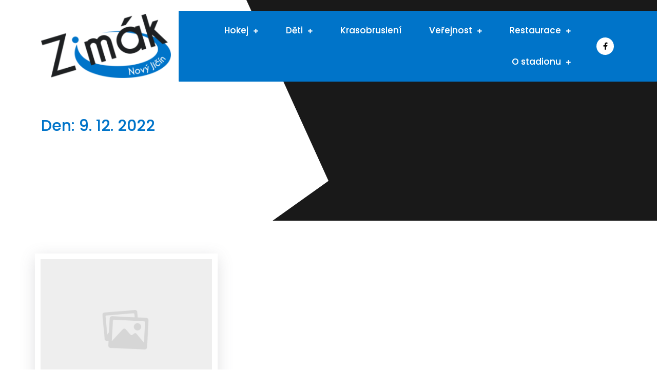

--- FILE ---
content_type: text/html; charset=UTF-8
request_url: http://www.zimaknj.cz/2022/12/09/
body_size: 10559
content:
<!DOCTYPE html> <html lang="cs"><head>
	<meta charset="UTF-8">
	<meta name="viewport" content="width=device-width, initial-scale=1">
	<link rel="profile" href="https://gmpg.org/xfn/11">
	
<title>12 - 2022 - Zimák NJ</title>
<meta name="robots" content="follow, noindex">
<meta property="og:url" content="http://www.zimaknj.cz/2022/12/09/">
<meta property="og:site_name" content="Zimák NJ">
<meta property="og:locale" content="cs_CZ">
<meta property="og:type" content="object">
<meta property="og:title" content="12 - 2022 - Zimák NJ">
<meta property="fb:pages" content="">
<meta property="fb:admins" content="">
<meta property="fb:app_id" content="">
<meta name="twitter:card" content="summary">
<meta name="twitter:title" content="12 - 2022 - Zimák NJ">
<link rel='dns-prefetch' href='//fonts.googleapis.com' />
<link rel="alternate" type="application/rss+xml" title="Zimák NJ &raquo; RSS zdroj" href="http://www.zimaknj.cz/feed/" />
<link rel="alternate" type="application/rss+xml" title="Zimák NJ &raquo; RSS komentářů" href="http://www.zimaknj.cz/comments/feed/" />
<style id='wp-img-auto-sizes-contain-inline-css' type='text/css'>
img:is([sizes=auto i],[sizes^="auto," i]){contain-intrinsic-size:3000px 1500px}
/*# sourceURL=wp-img-auto-sizes-contain-inline-css */
</style>
<link rel='stylesheet' id='dashicons-css' href='http://www.zimaknj.cz/wp-includes/css/dashicons.min.css?ver=6.9' type='text/css' media='all' />
<link rel='stylesheet' id='post-views-counter-frontend-css' href='http://www.zimaknj.cz/wp-content/plugins/post-views-counter/css/frontend.css?ver=1.7.0' type='text/css' media='all' />
<style id='wp-emoji-styles-inline-css' type='text/css'>

	img.wp-smiley, img.emoji {
		display: inline !important;
		border: none !important;
		box-shadow: none !important;
		height: 1em !important;
		width: 1em !important;
		margin: 0 0.07em !important;
		vertical-align: -0.1em !important;
		background: none !important;
		padding: 0 !important;
	}
/*# sourceURL=wp-emoji-styles-inline-css */
</style>
<style id='wp-block-library-inline-css' type='text/css'>
:root{--wp-block-synced-color:#7a00df;--wp-block-synced-color--rgb:122,0,223;--wp-bound-block-color:var(--wp-block-synced-color);--wp-editor-canvas-background:#ddd;--wp-admin-theme-color:#007cba;--wp-admin-theme-color--rgb:0,124,186;--wp-admin-theme-color-darker-10:#006ba1;--wp-admin-theme-color-darker-10--rgb:0,107,160.5;--wp-admin-theme-color-darker-20:#005a87;--wp-admin-theme-color-darker-20--rgb:0,90,135;--wp-admin-border-width-focus:2px}@media (min-resolution:192dpi){:root{--wp-admin-border-width-focus:1.5px}}.wp-element-button{cursor:pointer}:root .has-very-light-gray-background-color{background-color:#eee}:root .has-very-dark-gray-background-color{background-color:#313131}:root .has-very-light-gray-color{color:#eee}:root .has-very-dark-gray-color{color:#313131}:root .has-vivid-green-cyan-to-vivid-cyan-blue-gradient-background{background:linear-gradient(135deg,#00d084,#0693e3)}:root .has-purple-crush-gradient-background{background:linear-gradient(135deg,#34e2e4,#4721fb 50%,#ab1dfe)}:root .has-hazy-dawn-gradient-background{background:linear-gradient(135deg,#faaca8,#dad0ec)}:root .has-subdued-olive-gradient-background{background:linear-gradient(135deg,#fafae1,#67a671)}:root .has-atomic-cream-gradient-background{background:linear-gradient(135deg,#fdd79a,#004a59)}:root .has-nightshade-gradient-background{background:linear-gradient(135deg,#330968,#31cdcf)}:root .has-midnight-gradient-background{background:linear-gradient(135deg,#020381,#2874fc)}:root{--wp--preset--font-size--normal:16px;--wp--preset--font-size--huge:42px}.has-regular-font-size{font-size:1em}.has-larger-font-size{font-size:2.625em}.has-normal-font-size{font-size:var(--wp--preset--font-size--normal)}.has-huge-font-size{font-size:var(--wp--preset--font-size--huge)}.has-text-align-center{text-align:center}.has-text-align-left{text-align:left}.has-text-align-right{text-align:right}.has-fit-text{white-space:nowrap!important}#end-resizable-editor-section{display:none}.aligncenter{clear:both}.items-justified-left{justify-content:flex-start}.items-justified-center{justify-content:center}.items-justified-right{justify-content:flex-end}.items-justified-space-between{justify-content:space-between}.screen-reader-text{border:0;clip-path:inset(50%);height:1px;margin:-1px;overflow:hidden;padding:0;position:absolute;width:1px;word-wrap:normal!important}.screen-reader-text:focus{background-color:#ddd;clip-path:none;color:#444;display:block;font-size:1em;height:auto;left:5px;line-height:normal;padding:15px 23px 14px;text-decoration:none;top:5px;width:auto;z-index:100000}html :where(.has-border-color){border-style:solid}html :where([style*=border-top-color]){border-top-style:solid}html :where([style*=border-right-color]){border-right-style:solid}html :where([style*=border-bottom-color]){border-bottom-style:solid}html :where([style*=border-left-color]){border-left-style:solid}html :where([style*=border-width]){border-style:solid}html :where([style*=border-top-width]){border-top-style:solid}html :where([style*=border-right-width]){border-right-style:solid}html :where([style*=border-bottom-width]){border-bottom-style:solid}html :where([style*=border-left-width]){border-left-style:solid}html :where(img[class*=wp-image-]){height:auto;max-width:100%}:where(figure){margin:0 0 1em}html :where(.is-position-sticky){--wp-admin--admin-bar--position-offset:var(--wp-admin--admin-bar--height,0px)}@media screen and (max-width:600px){html :where(.is-position-sticky){--wp-admin--admin-bar--position-offset:0px}}

/*# sourceURL=wp-block-library-inline-css */
</style><style id='global-styles-inline-css' type='text/css'>
:root{--wp--preset--aspect-ratio--square: 1;--wp--preset--aspect-ratio--4-3: 4/3;--wp--preset--aspect-ratio--3-4: 3/4;--wp--preset--aspect-ratio--3-2: 3/2;--wp--preset--aspect-ratio--2-3: 2/3;--wp--preset--aspect-ratio--16-9: 16/9;--wp--preset--aspect-ratio--9-16: 9/16;--wp--preset--color--black: #000000;--wp--preset--color--cyan-bluish-gray: #abb8c3;--wp--preset--color--white: #ffffff;--wp--preset--color--pale-pink: #f78da7;--wp--preset--color--vivid-red: #cf2e2e;--wp--preset--color--luminous-vivid-orange: #ff6900;--wp--preset--color--luminous-vivid-amber: #fcb900;--wp--preset--color--light-green-cyan: #7bdcb5;--wp--preset--color--vivid-green-cyan: #00d084;--wp--preset--color--pale-cyan-blue: #8ed1fc;--wp--preset--color--vivid-cyan-blue: #0693e3;--wp--preset--color--vivid-purple: #9b51e0;--wp--preset--color--tan: #E6DBAD;--wp--preset--color--yellow: #FDE64B;--wp--preset--color--orange: #ED7014;--wp--preset--color--red: #D0312D;--wp--preset--color--pink: #b565a7;--wp--preset--color--purple: #A32CC4;--wp--preset--color--blue: #3A43BA;--wp--preset--color--green: #3BB143;--wp--preset--color--brown: #231709;--wp--preset--color--grey: #6C626D;--wp--preset--gradient--vivid-cyan-blue-to-vivid-purple: linear-gradient(135deg,rgb(6,147,227) 0%,rgb(155,81,224) 100%);--wp--preset--gradient--light-green-cyan-to-vivid-green-cyan: linear-gradient(135deg,rgb(122,220,180) 0%,rgb(0,208,130) 100%);--wp--preset--gradient--luminous-vivid-amber-to-luminous-vivid-orange: linear-gradient(135deg,rgb(252,185,0) 0%,rgb(255,105,0) 100%);--wp--preset--gradient--luminous-vivid-orange-to-vivid-red: linear-gradient(135deg,rgb(255,105,0) 0%,rgb(207,46,46) 100%);--wp--preset--gradient--very-light-gray-to-cyan-bluish-gray: linear-gradient(135deg,rgb(238,238,238) 0%,rgb(169,184,195) 100%);--wp--preset--gradient--cool-to-warm-spectrum: linear-gradient(135deg,rgb(74,234,220) 0%,rgb(151,120,209) 20%,rgb(207,42,186) 40%,rgb(238,44,130) 60%,rgb(251,105,98) 80%,rgb(254,248,76) 100%);--wp--preset--gradient--blush-light-purple: linear-gradient(135deg,rgb(255,206,236) 0%,rgb(152,150,240) 100%);--wp--preset--gradient--blush-bordeaux: linear-gradient(135deg,rgb(254,205,165) 0%,rgb(254,45,45) 50%,rgb(107,0,62) 100%);--wp--preset--gradient--luminous-dusk: linear-gradient(135deg,rgb(255,203,112) 0%,rgb(199,81,192) 50%,rgb(65,88,208) 100%);--wp--preset--gradient--pale-ocean: linear-gradient(135deg,rgb(255,245,203) 0%,rgb(182,227,212) 50%,rgb(51,167,181) 100%);--wp--preset--gradient--electric-grass: linear-gradient(135deg,rgb(202,248,128) 0%,rgb(113,206,126) 100%);--wp--preset--gradient--midnight: linear-gradient(135deg,rgb(2,3,129) 0%,rgb(40,116,252) 100%);--wp--preset--font-size--small: 12px;--wp--preset--font-size--medium: 20px;--wp--preset--font-size--large: 36px;--wp--preset--font-size--x-large: 42px;--wp--preset--font-size--regular: 16px;--wp--preset--font-size--larger: 36px;--wp--preset--font-size--huge: 48px;--wp--preset--spacing--20: 0.44rem;--wp--preset--spacing--30: 0.67rem;--wp--preset--spacing--40: 1rem;--wp--preset--spacing--50: 1.5rem;--wp--preset--spacing--60: 2.25rem;--wp--preset--spacing--70: 3.38rem;--wp--preset--spacing--80: 5.06rem;--wp--preset--shadow--natural: 6px 6px 9px rgba(0, 0, 0, 0.2);--wp--preset--shadow--deep: 12px 12px 50px rgba(0, 0, 0, 0.4);--wp--preset--shadow--sharp: 6px 6px 0px rgba(0, 0, 0, 0.2);--wp--preset--shadow--outlined: 6px 6px 0px -3px rgb(255, 255, 255), 6px 6px rgb(0, 0, 0);--wp--preset--shadow--crisp: 6px 6px 0px rgb(0, 0, 0);}:where(.is-layout-flex){gap: 0.5em;}:where(.is-layout-grid){gap: 0.5em;}body .is-layout-flex{display: flex;}.is-layout-flex{flex-wrap: wrap;align-items: center;}.is-layout-flex > :is(*, div){margin: 0;}body .is-layout-grid{display: grid;}.is-layout-grid > :is(*, div){margin: 0;}:where(.wp-block-columns.is-layout-flex){gap: 2em;}:where(.wp-block-columns.is-layout-grid){gap: 2em;}:where(.wp-block-post-template.is-layout-flex){gap: 1.25em;}:where(.wp-block-post-template.is-layout-grid){gap: 1.25em;}.has-black-color{color: var(--wp--preset--color--black) !important;}.has-cyan-bluish-gray-color{color: var(--wp--preset--color--cyan-bluish-gray) !important;}.has-white-color{color: var(--wp--preset--color--white) !important;}.has-pale-pink-color{color: var(--wp--preset--color--pale-pink) !important;}.has-vivid-red-color{color: var(--wp--preset--color--vivid-red) !important;}.has-luminous-vivid-orange-color{color: var(--wp--preset--color--luminous-vivid-orange) !important;}.has-luminous-vivid-amber-color{color: var(--wp--preset--color--luminous-vivid-amber) !important;}.has-light-green-cyan-color{color: var(--wp--preset--color--light-green-cyan) !important;}.has-vivid-green-cyan-color{color: var(--wp--preset--color--vivid-green-cyan) !important;}.has-pale-cyan-blue-color{color: var(--wp--preset--color--pale-cyan-blue) !important;}.has-vivid-cyan-blue-color{color: var(--wp--preset--color--vivid-cyan-blue) !important;}.has-vivid-purple-color{color: var(--wp--preset--color--vivid-purple) !important;}.has-black-background-color{background-color: var(--wp--preset--color--black) !important;}.has-cyan-bluish-gray-background-color{background-color: var(--wp--preset--color--cyan-bluish-gray) !important;}.has-white-background-color{background-color: var(--wp--preset--color--white) !important;}.has-pale-pink-background-color{background-color: var(--wp--preset--color--pale-pink) !important;}.has-vivid-red-background-color{background-color: var(--wp--preset--color--vivid-red) !important;}.has-luminous-vivid-orange-background-color{background-color: var(--wp--preset--color--luminous-vivid-orange) !important;}.has-luminous-vivid-amber-background-color{background-color: var(--wp--preset--color--luminous-vivid-amber) !important;}.has-light-green-cyan-background-color{background-color: var(--wp--preset--color--light-green-cyan) !important;}.has-vivid-green-cyan-background-color{background-color: var(--wp--preset--color--vivid-green-cyan) !important;}.has-pale-cyan-blue-background-color{background-color: var(--wp--preset--color--pale-cyan-blue) !important;}.has-vivid-cyan-blue-background-color{background-color: var(--wp--preset--color--vivid-cyan-blue) !important;}.has-vivid-purple-background-color{background-color: var(--wp--preset--color--vivid-purple) !important;}.has-black-border-color{border-color: var(--wp--preset--color--black) !important;}.has-cyan-bluish-gray-border-color{border-color: var(--wp--preset--color--cyan-bluish-gray) !important;}.has-white-border-color{border-color: var(--wp--preset--color--white) !important;}.has-pale-pink-border-color{border-color: var(--wp--preset--color--pale-pink) !important;}.has-vivid-red-border-color{border-color: var(--wp--preset--color--vivid-red) !important;}.has-luminous-vivid-orange-border-color{border-color: var(--wp--preset--color--luminous-vivid-orange) !important;}.has-luminous-vivid-amber-border-color{border-color: var(--wp--preset--color--luminous-vivid-amber) !important;}.has-light-green-cyan-border-color{border-color: var(--wp--preset--color--light-green-cyan) !important;}.has-vivid-green-cyan-border-color{border-color: var(--wp--preset--color--vivid-green-cyan) !important;}.has-pale-cyan-blue-border-color{border-color: var(--wp--preset--color--pale-cyan-blue) !important;}.has-vivid-cyan-blue-border-color{border-color: var(--wp--preset--color--vivid-cyan-blue) !important;}.has-vivid-purple-border-color{border-color: var(--wp--preset--color--vivid-purple) !important;}.has-vivid-cyan-blue-to-vivid-purple-gradient-background{background: var(--wp--preset--gradient--vivid-cyan-blue-to-vivid-purple) !important;}.has-light-green-cyan-to-vivid-green-cyan-gradient-background{background: var(--wp--preset--gradient--light-green-cyan-to-vivid-green-cyan) !important;}.has-luminous-vivid-amber-to-luminous-vivid-orange-gradient-background{background: var(--wp--preset--gradient--luminous-vivid-amber-to-luminous-vivid-orange) !important;}.has-luminous-vivid-orange-to-vivid-red-gradient-background{background: var(--wp--preset--gradient--luminous-vivid-orange-to-vivid-red) !important;}.has-very-light-gray-to-cyan-bluish-gray-gradient-background{background: var(--wp--preset--gradient--very-light-gray-to-cyan-bluish-gray) !important;}.has-cool-to-warm-spectrum-gradient-background{background: var(--wp--preset--gradient--cool-to-warm-spectrum) !important;}.has-blush-light-purple-gradient-background{background: var(--wp--preset--gradient--blush-light-purple) !important;}.has-blush-bordeaux-gradient-background{background: var(--wp--preset--gradient--blush-bordeaux) !important;}.has-luminous-dusk-gradient-background{background: var(--wp--preset--gradient--luminous-dusk) !important;}.has-pale-ocean-gradient-background{background: var(--wp--preset--gradient--pale-ocean) !important;}.has-electric-grass-gradient-background{background: var(--wp--preset--gradient--electric-grass) !important;}.has-midnight-gradient-background{background: var(--wp--preset--gradient--midnight) !important;}.has-small-font-size{font-size: var(--wp--preset--font-size--small) !important;}.has-medium-font-size{font-size: var(--wp--preset--font-size--medium) !important;}.has-large-font-size{font-size: var(--wp--preset--font-size--large) !important;}.has-x-large-font-size{font-size: var(--wp--preset--font-size--x-large) !important;}
/*# sourceURL=global-styles-inline-css */
</style>

<style id='classic-theme-styles-inline-css' type='text/css'>
/*! This file is auto-generated */
.wp-block-button__link{color:#fff;background-color:#32373c;border-radius:9999px;box-shadow:none;text-decoration:none;padding:calc(.667em + 2px) calc(1.333em + 2px);font-size:1.125em}.wp-block-file__button{background:#32373c;color:#fff;text-decoration:none}
/*# sourceURL=/wp-includes/css/classic-themes.min.css */
</style>
<link rel='stylesheet' id='ccchildpagescss-css' href='http://www.zimaknj.cz/wp-content/plugins/cc-child-pages/includes/css/styles.css?ver=1.43' type='text/css' media='all' />
<link rel='stylesheet' id='ccchildpagesskincss-css' href='http://www.zimaknj.cz/wp-content/plugins/cc-child-pages/includes/css/skins.css?ver=1.43' type='text/css' media='all' />
<link rel='stylesheet' id='sportspress-general-css' href='//www.zimaknj.cz/wp-content/plugins/sportspress/assets/css/sportspress.css?ver=2.7.26' type='text/css' media='all' />
<link rel='stylesheet' id='sportspress-icons-css' href='//www.zimaknj.cz/wp-content/plugins/sportspress/assets/css/icons.css?ver=2.7.26' type='text/css' media='all' />
<link rel='stylesheet' id='sportspress-roboto-css' href='//fonts.googleapis.com/css?family=Roboto%3A400%2C500&#038;subset=cyrillic%2Ccyrillic-ext%2Cgreek%2Cgreek-ext%2Clatin-ext%2Cvietnamese&#038;ver=2.7' type='text/css' media='all' />
<link rel='stylesheet' id='sportspress-style-css' href='//www.zimaknj.cz/wp-content/plugins/sportspress/assets/css/sportspress-style.css?ver=2.7' type='text/css' media='all' />
<link rel='stylesheet' id='sportspress-style-ltr-css' href='//www.zimaknj.cz/wp-content/plugins/sportspress/assets/css/sportspress-style-ltr.css?ver=2.7' type='text/css' media='all' />
<link rel='stylesheet' id='ice-hockey-club-google-fonts-css' href='https://fonts.googleapis.com/css?family=Lora%3A400%2C600%2C700%7CSpace+Grotesk%3A300%2C400%2C500%2C600%2C700&#038;subset=latin%2Clatin-ext' type='text/css' media='all' />
<link rel='stylesheet' id='fontawesome-all-css' href='http://www.zimaknj.cz/wp-content/themes/ice-hockey-club/assets/css/all.min.css?ver=4.7.0' type='text/css' media='all' />
<link rel='stylesheet' id='slick-theme-css-css' href='http://www.zimaknj.cz/wp-content/themes/ice-hockey-club/assets/css/slick-theme.min.css?ver=v2.2.0' type='text/css' media='all' />
<link rel='stylesheet' id='slick-css-css' href='http://www.zimaknj.cz/wp-content/themes/ice-hockey-club/assets/css/slick.min.css?ver=v1.8.0' type='text/css' media='all' />
<link rel='stylesheet' id='ice-hockey-club-blocks-css' href='http://www.zimaknj.cz/wp-content/themes/ice-hockey-club/assets/css/blocks.min.css?ver=6.9' type='text/css' media='all' />
<link rel='stylesheet' id='ice-hockey-club-style-css' href='http://www.zimaknj.cz/wp-content/themes/ice-hockey-club/style.css?ver=6.9' type='text/css' media='all' />
<style id='ice-hockey-club-style-inline-css' type='text/css'>
.site-title a,
		.site-description {
			color: #0074c9}
/*# sourceURL=ice-hockey-club-style-inline-css */
</style>
<style type="text/css"></style><script type="text/javascript" src="http://www.zimaknj.cz/wp-includes/js/jquery/jquery.min.js?ver=3.7.1" id="jquery-core-js"></script>
<script type="text/javascript" src="http://www.zimaknj.cz/wp-includes/js/jquery/jquery-migrate.min.js?ver=3.4.1" id="jquery-migrate-js"></script>
<link rel="https://api.w.org/" href="http://www.zimaknj.cz/wp-json/" /><link rel="EditURI" type="application/rsd+xml" title="RSD" href="http://www.zimaknj.cz/xmlrpc.php?rsd" />
<meta name="generator" content="WordPress 6.9" />
<meta name="generator" content="SportsPress 2.7.26" />
<style type="text/css" id="custom-background-css">
body.custom-background { background-color: #ffffff; }
</style>
	<link rel="icon" href="http://www.zimaknj.cz/wp-content/uploads/2024/09/cropped-Logo_zimak-e1425676521185-150x150.png" sizes="32x32" />
<link rel="icon" href="http://www.zimaknj.cz/wp-content/uploads/2024/09/cropped-Logo_zimak-e1425676521185.png" sizes="192x192" />
<link rel="apple-touch-icon" href="http://www.zimaknj.cz/wp-content/uploads/2024/09/cropped-Logo_zimak-e1425676521185.png" />
<meta name="msapplication-TileImage" content="http://www.zimaknj.cz/wp-content/uploads/2024/09/cropped-Logo_zimak-e1425676521185.png" />
		<style type="text/css" id="wp-custom-css">
			.site-menu {
  background-color: #0074c9;
}

.section-title h4 {
  color: #0074C9;
}

h3 {
  color: #0074C9;
  text-transform: uppercase;
  font-size: 40px;
  font-weight: bold;
}

#page-site-header .page-title {
  color: #0074C9;
}

.entry-meta a:hover {
  color: #0074C9;
}

#featured-posts .posts-box h4 a {
  color: #0074C9;
}

.entry-date.published.updated {
  color: #0074C9;
}

.entry-meta a:hover {
  color: #0074C9;
}

.cat-links {
  color: #0074C9;
}

span {
  color: #0074C9;
}

.section-title h4 {
  color: #ffffff;
}

.section-title h4 {
  color: #ffffff;
}

p:last-child {
  color: #000000;
}

time {
  color: #000000;
}

#featured-classes a.button-content:hover i {
  color: #000000;
}

.entry-meta a:hover {
  color: #0074C9;
}

.entry-meta a {
  color: #0074C9;
}

.cat-links {
  color: #0074C9;
}

#page-site-header .page-title {
  font-size: -30px;
}

#featured-slider .entry-title {
  color: #0074C9;
}

#featured-slider .read-more a.btn {
  background-color: #000000;
}

#featured-slider .read-more a.btn:hover {
  background-color: #0074C9;
}

#featured-slider:hover .slick-arrow {
  background-color: #0074C9;
}

#featured-classes .classes-box h4 a {
  color: #0074C9;
}

#featured-classes.section-gap {
  background-color: #0074C9;
}

#featured-classes .content-container {
  background-color: #ffffff;
}

#featured-classes .img-container span {
  background-color: #ffffff;
}

#featured-classes .img-container span a {
  background-color: #0074C9;
}

#featured-classes a.button-content:hover i {
  background-color: #000000;
  color: #ffffff;
}

#featured-classes a.button-content i {
  background-color: #000000;
}

#featured-classes a.button-content {
  background-color: #ffffff;
}

#featured-posts .content-container .date-auther i {
  color: #000000;
}

p:last-child {
  color: #000000;
}

time {
  color: #000000;
}

#featured-posts a.button-content {
  color: #0074c9;
  background-color: #ffffff;
}

.fas.fa-long-arrow-alt-right {
  color: #000000;
}

#featured-posts a.button-content:hover i {
  background-color: #000000;
}

.btn:hover {
  background-color: #000000;
}

#featured-classes a.button-content:hover i {
  background-color: #0074C9;
}

#featured-classes a.button-content i {
  color: #ffffff;
}

#featured-posts a.button-content:hover i {
  background-color: #0074C9;
}

#featured-posts a.button-content i {
  background-color: #000000;
  color: #ffffff;
}

#page-site-header .page-title {
  text-align: left;
  font-size: 30px;
	
}

a {
     color: #0074C9;
}		</style>
		<link rel='stylesheet' id='so-css-ice-hockey-club-css' href='http://www.zimaknj.cz/wp-content/uploads/so-css/so-css-ice-hockey-club.css?ver=1739794354' type='text/css' media='all' />
<link rel='stylesheet' id='metaslider-flex-slider-css' href='http://www.zimaknj.cz/wp-content/plugins/ml-slider/assets/sliders/flexslider/flexslider.css?ver=3.104.0' type='text/css' media='all' property='stylesheet' />
<link rel='stylesheet' id='metaslider-public-css' href='http://www.zimaknj.cz/wp-content/plugins/ml-slider/assets/metaslider/public.css?ver=3.104.0' type='text/css' media='all' property='stylesheet' />
<style id='metaslider-public-inline-css' type='text/css'>
@media only screen and (max-width: 767px) { .hide-arrows-smartphone .flex-direction-nav, .hide-navigation-smartphone .flex-control-paging, .hide-navigation-smartphone .flex-control-nav, .hide-navigation-smartphone .filmstrip, .hide-slideshow-smartphone, .metaslider-hidden-content.hide-smartphone{ display: none!important; }}@media only screen and (min-width : 768px) and (max-width: 1023px) { .hide-arrows-tablet .flex-direction-nav, .hide-navigation-tablet .flex-control-paging, .hide-navigation-tablet .flex-control-nav, .hide-navigation-tablet .filmstrip, .hide-slideshow-tablet, .metaslider-hidden-content.hide-tablet{ display: none!important; }}@media only screen and (min-width : 1024px) and (max-width: 1439px) { .hide-arrows-laptop .flex-direction-nav, .hide-navigation-laptop .flex-control-paging, .hide-navigation-laptop .flex-control-nav, .hide-navigation-laptop .filmstrip, .hide-slideshow-laptop, .metaslider-hidden-content.hide-laptop{ display: none!important; }}@media only screen and (min-width : 1440px) { .hide-arrows-desktop .flex-direction-nav, .hide-navigation-desktop .flex-control-paging, .hide-navigation-desktop .flex-control-nav, .hide-navigation-desktop .filmstrip, .hide-slideshow-desktop, .metaslider-hidden-content.hide-desktop{ display: none!important; }}
/*# sourceURL=metaslider-public-inline-css */
</style>
</head>

<body class="archive date custom-background wp-custom-logo wp-theme-ice-hockey-club metaslider-plugin group-blog hfeed no-sidebar">

<div id="page" class="site"><a class="skip-link screen-reader-text" href="#content">Přejít k obsahu</a>		<header id="masthead" class="site-header" role="banner">       
    <div class="site-header-content">
        <div class="header-main">
          <div class="site-branding">
            <div>

                                <div class="site-logo">
                  <a href="http://www.zimaknj.cz/" class="custom-logo-link" rel="home"><img width="290" height="143" src="http://www.zimaknj.cz/wp-content/uploads/2015/03/cropped-Logo_zimak-e1425676521185.png" class="custom-logo" alt="logo zimního stadionu nový jičín" decoding="async" /></a> 
                  </div>
                              </div>
          </div> <!-- .site-branding -->

            <div class="site-menu">
              <nav id="site-navigation" class="main-navigation" role="navigation" aria-label="Primary Menu">
                  <button type="button" class="menu-toggle">
                      <span class="icon-bar"></span>
                      <span class="icon-bar"></span>
                      <span class="icon-bar"></span>
                  </button>

                  <div class="menu-menu-container"><ul id="primary-menu" class="nav-menu"><li id="menu-item-128" class="menu-item menu-item-type-post_type menu-item-object-page menu-item-has-children menu-item-128"><a href="http://www.zimaknj.cz/hokej/">Hokej</a>
<ul class="sub-menu">
	<li id="menu-item-8154" class="menu-item menu-item-type-post_type menu-item-object-page menu-item-8154"><a target="_blank" href="http://www.hknj.cz/Index.asp#new_tab">Hokejový klub Nový Jičín</a></li>
	<li id="menu-item-8155" class="menu-item menu-item-type-post_type menu-item-object-page menu-item-8155"><a target="_blank" href="http://www.amaterskyhokej.cz/#new_tab">Liga amatérského hokeje</a></li>
	<li id="menu-item-131" class="menu-item menu-item-type-post_type menu-item-object-page menu-item-131"><a href="http://www.zimaknj.cz/hokej/nabor-deti/">Nábor dětí</a></li>
	<li id="menu-item-493" class="menu-item menu-item-type-post_type menu-item-object-page menu-item-493"><a href="http://www.zimaknj.cz/hokej/obchod-virgin/">Obchod Virgin</a></li>
</ul>
</li>
<li id="menu-item-121" class="menu-item menu-item-type-post_type menu-item-object-page menu-item-has-children menu-item-121"><a href="http://www.zimaknj.cz/deti/">Děti</a>
<ul class="sub-menu">
	<li id="menu-item-1345" class="menu-item menu-item-type-post_type menu-item-object-page menu-item-1345"><a href="http://www.zimaknj.cz/deti/skolicka-brusleni/">Školička bruslení</a></li>
	<li id="menu-item-127" class="menu-item menu-item-type-post_type menu-item-object-page menu-item-127"><a href="http://www.zimaknj.cz/deti/verejne-brusleni/">Bruslení školek a škol</a></li>
	<li id="menu-item-124" class="menu-item menu-item-type-post_type menu-item-object-page menu-item-124"><a target="_blank" href="https://www.zimaknj.cz/hokej/nabor-deti/#new_tab">Nábor hokej</a></li>
	<li id="menu-item-125" class="menu-item menu-item-type-post_type menu-item-object-page menu-item-125"><a href="http://www.zimaknj.cz/deti/nabor-krasobrusleni/">Nábor krasobruslení</a></li>
	<li id="menu-item-7083" class="menu-item menu-item-type-post_type menu-item-object-page menu-item-7083"><a href="http://www.zimaknj.cz/deti/vesele-sportovky/">Veselé sportovky</a></li>
	<li id="menu-item-123" class="menu-item menu-item-type-post_type menu-item-object-page menu-item-123"><a target="_blank" href="https://www.zimaknj.cz/hokej/pripravne-obdobi/#new_tab">Přípravné období</a></li>
</ul>
</li>
<li id="menu-item-133" class="menu-item menu-item-type-post_type menu-item-object-page menu-item-133"><a href="http://www.zimaknj.cz/krasobrusleni/">Krasobruslení</a></li>
<li id="menu-item-112" class="menu-item menu-item-type-post_type menu-item-object-page menu-item-has-children menu-item-112"><a href="http://www.zimaknj.cz/verejnost/">Veřejnost</a>
<ul class="sub-menu">
	<li id="menu-item-119" class="menu-item menu-item-type-post_type menu-item-object-page menu-item-119"><a href="http://www.zimaknj.cz/verejnost/verejne-brusleni/">Veřejné bruslení</a></li>
	<li id="menu-item-117" class="menu-item menu-item-type-post_type menu-item-object-page menu-item-117"><a href="http://www.zimaknj.cz/verejnost/pronajem-ledove-plochy/">Pronájem ledové/in-line plochy</a></li>
	<li id="menu-item-118" class="menu-item menu-item-type-post_type menu-item-object-page menu-item-118"><a href="http://www.zimaknj.cz/verejnost/pujcovna/">Půjčovna sportovního náčiní</a></li>
	<li id="menu-item-137" class="menu-item menu-item-type-post_type menu-item-object-page menu-item-137"><a href="http://www.zimaknj.cz/verejnost/leto/">Léto</a></li>
	<li id="menu-item-114" class="menu-item menu-item-type-post_type menu-item-object-page menu-item-114"><a href="http://www.zimaknj.cz/verejnost/dalsi-volnocasove-vyuziti/">Další volnočasové možnosti</a></li>
</ul>
</li>
<li id="menu-item-146" class="menu-item menu-item-type-post_type menu-item-object-page menu-item-has-children menu-item-146"><a href="http://www.zimaknj.cz/restaurace/">Restaurace</a>
<ul class="sub-menu">
	<li id="menu-item-7615" class="menu-item menu-item-type-post_type menu-item-object-page menu-item-7615"><a href="http://www.zimaknj.cz/restaurace/sipky/">Šipky</a></li>
</ul>
</li>
<li id="menu-item-147" class="menu-item menu-item-type-post_type menu-item-object-page menu-item-has-children menu-item-147"><a href="http://www.zimaknj.cz/o-stadionu/">O stadionu</a>
<ul class="sub-menu">
	<li id="menu-item-2450" class="menu-item menu-item-type-post_type menu-item-object-page menu-item-2450"><a href="http://www.zimaknj.cz/o-stadionu/dokumenty/">Dokumenty</a></li>
	<li id="menu-item-148" class="menu-item menu-item-type-post_type menu-item-object-page menu-item-148"><a href="http://www.zimaknj.cz/o-stadionu/kontakty/">Kontakty</a></li>
	<li id="menu-item-424" class="menu-item menu-item-type-post_type menu-item-object-page menu-item-424"><a href="http://www.zimaknj.cz/o-stadionu/kudy-k-nam/">Kudy k nám</a></li>
	<li id="menu-item-333" class="menu-item menu-item-type-post_type menu-item-object-page menu-item-333"><a href="http://www.zimaknj.cz/o-stadionu/historie-stadionu/">Historie stadionu</a></li>
	<li id="menu-item-2592" class="menu-item menu-item-type-post_type menu-item-object-page menu-item-2592"><a href="http://www.zimaknj.cz/o-stadionu/napsali-nam/">Napsali nám</a></li>
	<li id="menu-item-6008" class="menu-item menu-item-type-post_type menu-item-object-page menu-item-6008"><a href="https://docs.google.com/spreadsheets/d/1pTiWMlU7LSAACDF5Zlw6uu9NggFWWemkBG281zreexY/edit?gid=126358725#gid=126358725">Rozpis plochy</a></li>
</ul>
</li>
</ul></div>              </nav><!-- #site-navigation -->
                            <div class="social-links">
                <a href="https://www.facebook.com/zimaknj" target="_blank"></a>              </div>
                      </div>
        </div>
    </div>
    
		</header> <!-- header ends here -->	<div id="content-page" class="site-content">
	
        <div id="page-site-header" class="header-image-enable page-title-enable" style="background-image: url('');">
        <div class="overlay"></div>
            <header class='page-header'>
                    <h2 class="page-title">Den: <span>9. 12. 2022</span></h2>            </header>
        </div><!-- #page-site-header -->
        <div id="content" class= "wrapper section-gap">	
		
	<div id="primary" class="content-area">
		<main id="main" class="site-main blog-posts-wrapper" role="main">
			<div class="section-content col-3 clear     ">

				
<article class="no-post-thumbnail">
	<div id="featured-posts" class="post-box">
		<div class="posts-box">
						<div class="img-container">
				<div class="img-posts" style="background-image: url(http://www.zimaknj.cz/wp-content/themes/ice-hockey-club/assets/images/default.png);"></div>
			</div>
						<div class="content-container">
				<div class="date-auther">
					<time datetime="2022-12-09T08:01:02+01:00" itemprop="datePublished"><i class="fas fa-calendar-alt"></i> 9.12.2022</time>
										<p><i class="fas fa-user"></i> Dominik Kafka</p>
				</div>
				<h4><a href="http://www.zimaknj.cz/aktualne/velka-cena-noveho-jicina-v-krasobrusleni-jiz-tuto-nedeli/">VELKÁ CENA NOVÉHO JIČÍNA v krasobruslení již tuto neděli.</a></h4>
				<div class="class-content">
									</div>
			</div>
		</div>
		<a class="button-content" href="http://www.zimaknj.cz/aktualne/velka-cena-noveho-jicina-v-krasobrusleni-jiz-tuto-nedeli/">
			<span>
			Read More
			</span>
			<i class="fas fa-long-arrow-alt-right"></i>
		</a>
	</div>
</article>			</div>
				</main><!-- #main -->
	</div><!-- #primary -->

	<aside id="secondary" class="widget-area" role="complementary">
		<aside id="metaslider_widget-2" class="widget widget_metaslider_widget"><div id="metaslider-id-409" style="max-width: 320px;" class="ml-slider-3-104-0 metaslider metaslider-flex metaslider-409 ml-slider has-dots-nav ms-theme-default" role="region" aria-label="Titulni strana" data-height="480" data-width="320">
    <div id="metaslider_container_409">
        <div id="metaslider_409" class="flexslider">
            <ul class='slides'>
                <li style="display: block; width: 100%;" class="slide-5285 ms-image " aria-roledescription="slide" data-date="2018-08-14 12:31:22" data-filename="IMG_1112-320x480.jpg" data-slide-type="image"><img src="http://www.zimaknj.cz/wp-content/uploads/2018/08/IMG_1112-320x480.jpg" height="480" width="320" alt="" class="slider-409 slide-5285 msDefaultImage" title="IMG_1112" /><div class="caption-wrap"><div class="caption">Muži A</div></div></li>
                <li style="display: none; width: 100%;" class="slide-5283 ms-image " aria-roledescription="slide" data-date="2018-08-14 12:24:56" data-filename="IMG_2940-320x480.jpg" data-slide-type="image"><img src="http://www.zimaknj.cz/wp-content/uploads/2018/08/IMG_2940-320x480.jpg" height="480" width="320" alt="" class="slider-409 slide-5283 msDefaultImage" title="IMG_2940" /><div class="caption-wrap"><div class="caption">Ďábel</div></div></li>
            </ul>
        </div>
        
    </div>
</div></aside>	</aside><!-- #secondary -->
</div>		</div>
		<footer id="colophon" class="site-footer" role="contentinfo">
			    <div class="site-info">    
                <div class="wrapper">
            <span class="copy-right">Copyright © 2024 Hokejový klub Nový Jičín, z. s. Šablona Ice Hockey Club </span>
        </div><!-- .wrapper --> 
    </div> <!-- .site-info -->
    
  		</footer><script type="speculationrules">
{"prefetch":[{"source":"document","where":{"and":[{"href_matches":"/*"},{"not":{"href_matches":["/wp-*.php","/wp-admin/*","/wp-content/uploads/*","/wp-content/*","/wp-content/plugins/*","/wp-content/themes/ice-hockey-club/*","/*\\?(.+)"]}},{"not":{"selector_matches":"a[rel~=\"nofollow\"]"}},{"not":{"selector_matches":".no-prefetch, .no-prefetch a"}}]},"eagerness":"conservative"}]}
</script>
<script type="text/javascript" src="http://www.zimaknj.cz/wp-content/plugins/sportspress/assets/js/jquery.dataTables.min.js?ver=1.10.4" id="jquery-datatables-js"></script>
<script type="text/javascript" id="sportspress-js-extra">
/* <![CDATA[ */
var localized_strings = {"days":"dny","hrs":"hodiny","mins":"minuty","secs":"sekundy","previous":"P\u0159edchoz\u00ed","next":"Pokra\u010dovat"};
//# sourceURL=sportspress-js-extra
/* ]]> */
</script>
<script type="text/javascript" src="http://www.zimaknj.cz/wp-content/plugins/sportspress/assets/js/sportspress.js?ver=2.7.26" id="sportspress-js"></script>
<script type="text/javascript" src="http://www.zimaknj.cz/wp-content/themes/ice-hockey-club/assets/js/slick.min.js?ver=2017417" id="jquery-slick-js"></script>
<script type="text/javascript" src="http://www.zimaknj.cz/wp-content/themes/ice-hockey-club/assets/js/jquery.matchHeight.min.js?ver=2017417" id="jquery-match-height-js"></script>
<script type="text/javascript" src="http://www.zimaknj.cz/wp-content/themes/ice-hockey-club/assets/js/navigation.min.js?ver=20151215" id="ice-hockey-club-navigation-js"></script>
<script type="text/javascript" src="http://www.zimaknj.cz/wp-content/themes/ice-hockey-club/assets/js/skip-link-focus-fix.min.js?ver=20151215" id="ice-hockey-club-skip-link-focus-fix-js"></script>
<script type="text/javascript" src="http://www.zimaknj.cz/wp-content/themes/ice-hockey-club/assets/js/custom.min.js?ver=20151215" id="ice-hockey-club-custom-js-js"></script>
<script type="text/javascript" src="http://www.zimaknj.cz/wp-content/plugins/page-links-to/dist/new-tab.js?ver=3.3.7" id="page-links-to-js"></script>
<script type="text/javascript" src="http://www.zimaknj.cz/wp-content/plugins/ml-slider/assets/sliders/flexslider/jquery.flexslider.min.js?ver=3.104.0" id="metaslider-flex-slider-js"></script>
<script type="text/javascript" id="metaslider-flex-slider-js-after">
/* <![CDATA[ */
var metaslider_409 = function($) {
            $('#metaslider_409').flexslider({ 
                slideshowSpeed:3000,
                animation:"fade",
                controlNav:true,
                directionNav:true,
                pauseOnHover:true,
                direction:"horizontal",
                reverse:false,
                keyboard:1,
                touch:1,
                animationSpeed:600,
                prevText:"&lt;",
                nextText:"&gt;",
                smoothHeight:false,
                fadeFirstSlide:false,
                slideshow:true,
                pausePlay:false,
                showPlayText:false,
                playText:false,
                pauseText:false,
                start: function(slider) {
                slider.find('.flex-prev').attr('aria-label', 'Previous');
                    slider.find('.flex-next').attr('aria-label', 'Next');
                
                // Function to disable focusable elements in aria-hidden slides
                function disableAriaHiddenFocusableElements() {
                    var slider_ = $('#metaslider_409');
                    
                    // Disable focusable elements in slides with aria-hidden='true'
                    slider_.find('.slides li[aria-hidden="true"] a, .slides li[aria-hidden="true"] button, .slides li[aria-hidden="true"] input, .slides li[aria-hidden="true"] select, .slides li[aria-hidden="true"] textarea, .slides li[aria-hidden="true"] [tabindex]:not([tabindex="-1"])').attr('tabindex', '-1');
                    
                    // Disable focusable elements in cloned slides (these should never be focusable)
                    slider_.find('.slides li.clone a, .slides li.clone button, .slides li.clone input, .slides li.clone select, .slides li.clone textarea, .slides li.clone [tabindex]:not([tabindex="-1"])').attr('tabindex', '-1');
                }
                
                // Initial setup
                disableAriaHiddenFocusableElements();
                
                // Observer for aria-hidden and clone changes
                if (typeof MutationObserver !== 'undefined') {
                    var ariaObserver = new MutationObserver(function(mutations) {
                        var shouldUpdate = false;
                        mutations.forEach(function(mutation) {
                            if (mutation.type === 'attributes' && mutation.attributeName === 'aria-hidden') {
                                shouldUpdate = true;
                            }
                            if (mutation.type === 'childList') {
                                // Check if cloned slides were added/removed
                                for (var i = 0; i < mutation.addedNodes.length; i++) {
                                    if (mutation.addedNodes[i].nodeType === 1 && 
                                        (mutation.addedNodes[i].classList.contains('clone') || 
                                         mutation.addedNodes[i].querySelector && mutation.addedNodes[i].querySelector('.clone'))) {
                                        shouldUpdate = true;
                                        break;
                                    }
                                }
                            }
                        });
                        if (shouldUpdate) {
                            setTimeout(disableAriaHiddenFocusableElements, 10);
                        }
                    });
                    
                    var targetNode = $('#metaslider_409')[0];
                    if (targetNode) {
                        ariaObserver.observe(targetNode, { 
                            attributes: true, 
                            attributeFilter: ['aria-hidden'],
                            childList: true,
                            subtree: true
                        });
                    }
                }
                
                },
                after: function(slider) {
                
                // Re-disable focusable elements after slide transitions
                var slider_ = $('#metaslider_409');
                
                // Disable focusable elements in slides with aria-hidden='true'
                slider_.find('.slides li[aria-hidden="true"] a, .slides li[aria-hidden="true"] button, .slides li[aria-hidden="true"] input, .slides li[aria-hidden="true"] select, .slides li[aria-hidden="true"] textarea, .slides li[aria-hidden="true"] [tabindex]:not([tabindex="-1"])').attr('tabindex', '-1');
                
                // Disable focusable elements in cloned slides
                slider_.find('.slides li.clone a, .slides li.clone button, .slides li.clone input, .slides li.clone select, .slides li.clone textarea, .slides li.clone [tabindex]:not([tabindex="-1"])').attr('tabindex', '-1');
                
                }
            });
            $(document).trigger('metaslider/initialized', '#metaslider_409');
        };
 jQuery(document).ready(function($) {
 $('.metaslider').attr('tabindex', '0');
 $(document).on('keyup.slider', function(e) {
  });
 });
        var timer_metaslider_409 = function() {
            var slider = !window.jQuery ? window.setTimeout(timer_metaslider_409, 100) : !jQuery.isReady ? window.setTimeout(timer_metaslider_409, 1) : metaslider_409(window.jQuery);
        };
        timer_metaslider_409();
//# sourceURL=metaslider-flex-slider-js-after
/* ]]> */
</script>
<script type="text/javascript" id="metaslider-script-js-extra">
/* <![CDATA[ */
var wpData = {"baseUrl":"http://www.zimaknj.cz"};
//# sourceURL=metaslider-script-js-extra
/* ]]> */
</script>
<script type="text/javascript" src="http://www.zimaknj.cz/wp-content/plugins/ml-slider/assets/metaslider/script.min.js?ver=3.104.0" id="metaslider-script-js"></script>
<script id="wp-emoji-settings" type="application/json">
{"baseUrl":"https://s.w.org/images/core/emoji/17.0.2/72x72/","ext":".png","svgUrl":"https://s.w.org/images/core/emoji/17.0.2/svg/","svgExt":".svg","source":{"concatemoji":"http://www.zimaknj.cz/wp-includes/js/wp-emoji-release.min.js?ver=6.9"}}
</script>
<script type="module">
/* <![CDATA[ */
/*! This file is auto-generated */
const a=JSON.parse(document.getElementById("wp-emoji-settings").textContent),o=(window._wpemojiSettings=a,"wpEmojiSettingsSupports"),s=["flag","emoji"];function i(e){try{var t={supportTests:e,timestamp:(new Date).valueOf()};sessionStorage.setItem(o,JSON.stringify(t))}catch(e){}}function c(e,t,n){e.clearRect(0,0,e.canvas.width,e.canvas.height),e.fillText(t,0,0);t=new Uint32Array(e.getImageData(0,0,e.canvas.width,e.canvas.height).data);e.clearRect(0,0,e.canvas.width,e.canvas.height),e.fillText(n,0,0);const a=new Uint32Array(e.getImageData(0,0,e.canvas.width,e.canvas.height).data);return t.every((e,t)=>e===a[t])}function p(e,t){e.clearRect(0,0,e.canvas.width,e.canvas.height),e.fillText(t,0,0);var n=e.getImageData(16,16,1,1);for(let e=0;e<n.data.length;e++)if(0!==n.data[e])return!1;return!0}function u(e,t,n,a){switch(t){case"flag":return n(e,"\ud83c\udff3\ufe0f\u200d\u26a7\ufe0f","\ud83c\udff3\ufe0f\u200b\u26a7\ufe0f")?!1:!n(e,"\ud83c\udde8\ud83c\uddf6","\ud83c\udde8\u200b\ud83c\uddf6")&&!n(e,"\ud83c\udff4\udb40\udc67\udb40\udc62\udb40\udc65\udb40\udc6e\udb40\udc67\udb40\udc7f","\ud83c\udff4\u200b\udb40\udc67\u200b\udb40\udc62\u200b\udb40\udc65\u200b\udb40\udc6e\u200b\udb40\udc67\u200b\udb40\udc7f");case"emoji":return!a(e,"\ud83e\u1fac8")}return!1}function f(e,t,n,a){let r;const o=(r="undefined"!=typeof WorkerGlobalScope&&self instanceof WorkerGlobalScope?new OffscreenCanvas(300,150):document.createElement("canvas")).getContext("2d",{willReadFrequently:!0}),s=(o.textBaseline="top",o.font="600 32px Arial",{});return e.forEach(e=>{s[e]=t(o,e,n,a)}),s}function r(e){var t=document.createElement("script");t.src=e,t.defer=!0,document.head.appendChild(t)}a.supports={everything:!0,everythingExceptFlag:!0},new Promise(t=>{let n=function(){try{var e=JSON.parse(sessionStorage.getItem(o));if("object"==typeof e&&"number"==typeof e.timestamp&&(new Date).valueOf()<e.timestamp+604800&&"object"==typeof e.supportTests)return e.supportTests}catch(e){}return null}();if(!n){if("undefined"!=typeof Worker&&"undefined"!=typeof OffscreenCanvas&&"undefined"!=typeof URL&&URL.createObjectURL&&"undefined"!=typeof Blob)try{var e="postMessage("+f.toString()+"("+[JSON.stringify(s),u.toString(),c.toString(),p.toString()].join(",")+"));",a=new Blob([e],{type:"text/javascript"});const r=new Worker(URL.createObjectURL(a),{name:"wpTestEmojiSupports"});return void(r.onmessage=e=>{i(n=e.data),r.terminate(),t(n)})}catch(e){}i(n=f(s,u,c,p))}t(n)}).then(e=>{for(const n in e)a.supports[n]=e[n],a.supports.everything=a.supports.everything&&a.supports[n],"flag"!==n&&(a.supports.everythingExceptFlag=a.supports.everythingExceptFlag&&a.supports[n]);var t;a.supports.everythingExceptFlag=a.supports.everythingExceptFlag&&!a.supports.flag,a.supports.everything||((t=a.source||{}).concatemoji?r(t.concatemoji):t.wpemoji&&t.twemoji&&(r(t.twemoji),r(t.wpemoji)))});
//# sourceURL=http://www.zimaknj.cz/wp-includes/js/wp-emoji-loader.min.js
/* ]]> */
</script>

</body>  
</html>

--- FILE ---
content_type: text/css
request_url: http://www.zimaknj.cz/wp-content/uploads/so-css/so-css-ice-hockey-club.css?ver=1739794354
body_size: 86
content:
h4 {
  color: #0074C9;
  font-weight: bold;
  font-size: 24px;
}